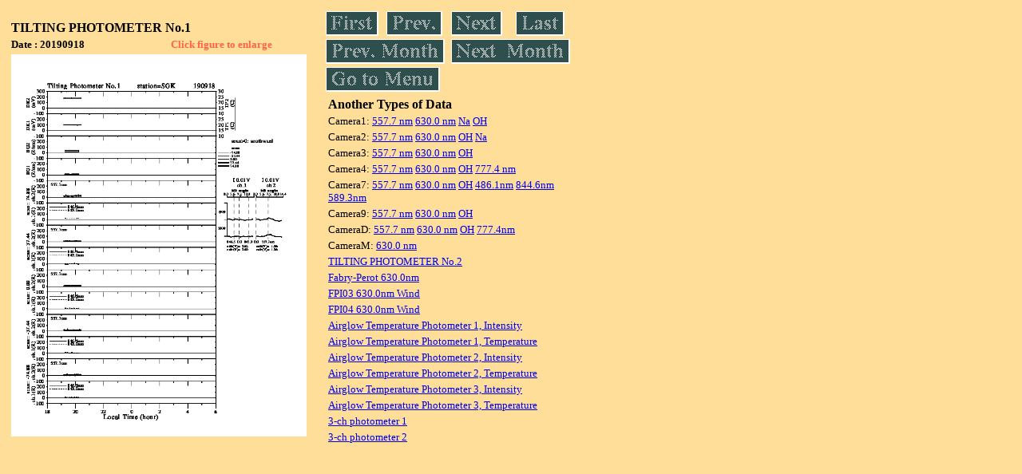

--- FILE ---
content_type: text/html
request_url: https://stdb2.isee.nagoya-u.ac.jp/omti/data/daily/tilt1/2019/190918_tilt1.html
body_size: 5817
content:
<HTML><HEAD><TITLE>190918_tilt1</TITLE></HEAD>
<BODY BGCOLOR="#FFDE99">
<TABLE WIDTH=720>
<TR>

<TD WIDTH=370>
<TABLE WIDTH=370>
<TR><TH COLSPAN="2" ALIGN="LEFT"><B><FONT SIZE=3>TILTING PHOTOMETER No.1</FONT></B></TH></TR>
<TR>
<TH ALIGN="LEFT"><FONT SIZE=2>Date : 20190918 </FONT></TH>
<TH><FONT SIZE=2 COLOR="#FF6347"> Click figure to enlarge</FONT></TH>
</TR>
<TR><TH COLSPAN="2" ALIGN="LEFT">
<A HREF="../../../html/tilt1/2019/190918_tilt1.html" TARGET="TOP"><IMG SRC="../../../gif/tilt1/2019/190918_tilt1.gif" WIDTH=370></A></TH></TR>
</TABLE>
</TD>

<TD WIDTH=300 VALIGN=LEFT,TOP>
<TABLE WIDTH="100%">
<TR>
<TD ALIGN="LEFT"><A HREF="190901_tilt1.html"><IMG SRC="../../../images/first.gif" ALT="First"BORDER="0"></A></TD>
<TD ALIGN="LEFT"><A HREF="190911_tilt1.html"><IMG SRC="../../../images/prev.gif" ALT="Previous"BORDER="0"></A></TD>
<TD ALIGN="LEFT"><A HREF="190919_tilt1.html"><IMG SRC="../../../images/next.gif" ALT="Next"BORDER="0"></A></TD>
<TD ALIGN="LEFT"><A HREF="190930_tilt1.html"><IMG SRC="../../../images/last.gif" ALT="Last"BORDER="0"></A></TD>
</TR>
<TR>
<TH COLSPAN="2" ALIGN="LEFT">
<A HREF="190801_tilt1.html"><IMG SRC="../../../images/pmonth.gif" ALT="Previous Month"BORDER="0"></A>
</TH>
<TH COLSPAN="2" ALIGN="LEFT">
<A HREF="191001_tilt1.html"><IMG SRC="../../../images/nmonth.gif" ALT="Next Month"BORDER="0"></A>
</TH>
</TR>
<TR><TH COLSPAN="4" ALIGN="LEFT">
<A HREF="../../../data.html"><IMG SRC="../../../images/menu.gif" BORDER="0"></A>
</TH>
</TR><TR>
<TH COLSPAN="4" ALIGN="LEFT">
<TABLE>
<TR><TD>
<B><FONT SIZE=3>Another Types of Data</FONT></B>
</TD></TR><TR><TD> <FONT SIZE=2> Camera1: 
<A HREF="../../cam1/2019/C11_190918.html"target="_blank">
  557.7 nm</A>
<A HREF="../../cam1/2019/C12_190918.html"target="_blank">
  630.0 nm</A>
<A HREF="../../cam1/2019/C14_190918.html"target="_blank">
  Na</A>
<A HREF="../../cam1/2019/C13_190918.html"target="_blank">
  OH</A>
</FONT></TD></TR>
<TR><TD> <FONT SIZE=2> Camera2: 
<A HREF="../../cam2/2019/C21_190918.html"target="_blank">
  557.7 nm</A>
<A HREF="../../cam2/2019/C22_190918.html"target="_blank">
  630.0 nm</A>
<A HREF="../../cam2/2019/C23_190918.html"target="_blank">
  OH</A>
<A HREF="../../cam2/2019/C24_190918.html"target="_blank">
  Na</A>
</FONT></TD></TR>
<TR><TD> <FONT SIZE=2> Camera3: 
<A HREF="../../cam3/2019/C31_190918.html"target="_blank">
  557.7 nm</A>
<A HREF="../../cam3/2019/C32_190918.html"target="_blank">
  630.0 nm</A>
<A HREF="../../cam3/2019/C33_190918.html"target="_blank">
  OH</A>
</FONT></TD></TR>
<TR><TD> <FONT SIZE=2> Camera4: 
<A HREF="../../cam4/2019/C41_190918.html"target="_blank">
  557.7 nm</A>
<A HREF="../../cam4/2019/C42_190918.html"target="_blank">
  630.0 nm</A>
<A HREF="../../cam4/2019/C43_190918.html"target="_blank">
  OH</A>
<A HREF="../../cam4/2019/C44_190918.html"target="_blank">
  777.4 nm</A>
</FONT></TD></TR>
<TR><TD> <FONT SIZE=2> Camera7: 
<A HREF="../../cam7/2019/C71_190918.html"target="_blank">
  557.7 nm</A>
<A HREF="../../cam7/2019/C72_190918.html"target="_blank">
  630.0 nm</A>
<A HREF="../../cam7/2019/C73_190918.html"target="_blank">
  OH</A>
<A HREF="../../cam7/2019/C74_190918.html"target="_blank">
  486.1nm</A>
<A HREF="../../cam7/2019/C76_190918.html"target="_blank">
  844.6nm</A>
<A HREF="../../cam7/2019/C77_190918.html"target="_blank">
  589.3nm</A>
</FONT></TD></TR>
<TR><TD> <FONT SIZE=2> Camera9: 
<A HREF="../../cam9/2019/C91_190918.html"target="_blank">
  557.7 nm</A>
<A HREF="../../cam9/2019/C92_190918.html"target="_blank">
  630.0 nm</A>
<A HREF="../../cam9/2019/C93_190918.html"target="_blank">
  OH</A>
</FONT></TD></TR>
<TR><TD> <FONT SIZE=2> CameraD: 
<A HREF="../../camd/2019/CD1_190918.html"target="_blank">
  557.7 nm</A>
<A HREF="../../camd/2019/CD2_190918.html"target="_blank">
  630.0 nm</A>
<A HREF="../../camd/2019/CD3_190918.html"target="_blank">
  OH</A>
<A HREF="../../camd/2019/CD4_190918.html"target="_blank">
  777.4nm</A>
</FONT></TD></TR>
<TR><TD> <FONT SIZE=2> CameraM: 
<A HREF="../../camm/2019/CM2_190918.html"target="_blank">
  630.0 nm</A>
</FONT></TD></TR>
<TR><TD>
<A HREF="../../tilt2/2019/190918_tilt2.html" target="_blank">
<FONT SIZE=2> TILTING PHOTOMETER No.2</FONT></A>
</TD></TR>
<TR><TD>
<A HREF="../../fpi/2019/FPX_190918_wind.html" target="_blank">
<FONT SIZE=2> Fabry-Perot 630.0nm</FONT></A>
</TD></TR>
<TR><TD>
<A HREF="../../fp03/2019/FP032190918_wind.html" target="_blank">
<FONT SIZE=2> FPI03 630.0nm Wind</FONT></A>
</TD></TR>
<TR><TD>
<A HREF="../../fp04/2019/FP042190918_wind.html" target="_blank">
<FONT SIZE=2> FPI04 630.0nm Wind</FONT></A>
</TD></TR>
<TR><TD>
<A HREF="../../atp1/2019/S1_190918_int.html" target="_blank">
<FONT SIZE=2> Airglow Temperature Photometer 1, Intensity</FONT></A>
</TD></TR>
<TR><TD>
<A HREF="../../atp1/2019/S1_190918_temp.html" target="_blank">
<FONT SIZE=2> Airglow Temperature Photometer 1, Temperature</FONT></A>
</TD></TR>
<TR><TD>
<A HREF="../../atp2/2019/S2_190918_int.html" target="_blank">
<FONT SIZE=2> Airglow Temperature Photometer 2, Intensity</FONT></A>
</TD></TR>
<TR><TD>
<A HREF="../../atp2/2019/S2_190918_temp.html" target="_blank">
<FONT SIZE=2> Airglow Temperature Photometer 2, Temperature</FONT></A>
</TD></TR>
<TR><TD>
<A HREF="../../atp3/2019/S3_190918_int.html" target="_blank">
<FONT SIZE=2> Airglow Temperature Photometer 3, Intensity</FONT></A>
</TD></TR>
<TR><TD>
<A HREF="../../atp3/2019/S3_190918_temp.html" target="_blank">
<FONT SIZE=2> Airglow Temperature Photometer 3, Temperature</FONT></A>
</TD></TR>
<TR><TD>
<A HREF="../../photo1/2019/3chphoto_190918_MSR.html" target="_blank">
<FONT SIZE=2> 3-ch photometer 1</FONT></A>
</TD></TR>
<TR><TD>
<A HREF="../../photo2/2019/3chphoto_190918_RIK.html" target="_blank">
<FONT SIZE=2> 3-ch photometer 2</FONT></A>
</TD></TR>
</TABLE>
</TH></TR>
</TABLE>
</TD>
</TABLE>
</BODY></HTML>
